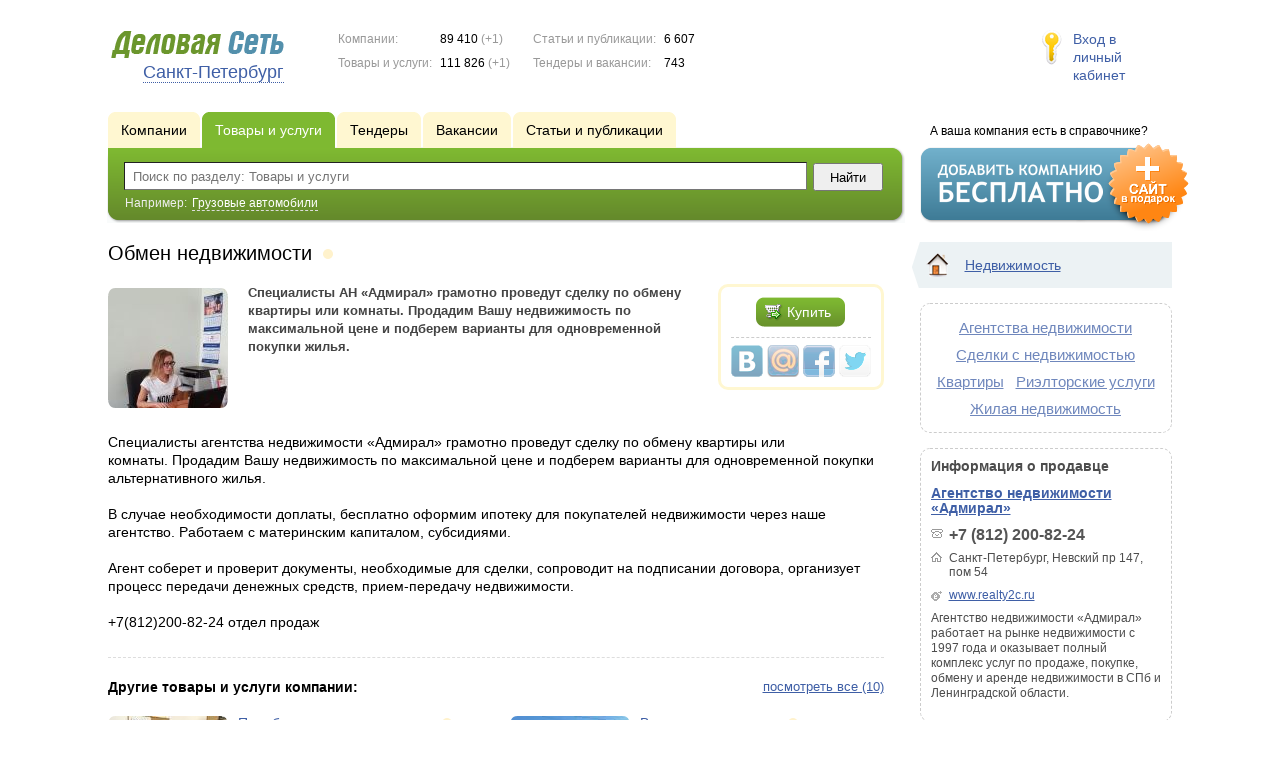

--- FILE ---
content_type: text/html; charset=UTF-8
request_url: https://www.ds78.ru/goods/2176036/
body_size: 8318
content:
<!DOCTYPE html>
<html>
<head>
<meta http-equiv="Content-Type" content="text/html; charset=utf-8">
<meta name="viewport" content="width=device-width,initial-scale=1" />
<title>Обмен недвижимости - Специалисты АН &laquo;Адмирал&raquo; грамотно проведут сделку по обмену квартиры или комнаты. Продадим Вашу недвижимость по максимальной цене и подберем варианты для одновременной покупки жилья.</title>
<meta property="og:image" content="//f1.ds-russia.ru/u_dirs/185/185082/p/133bc64a0a10242b7efea950fe1398cf.jpg" />
<meta name="description" content="Специалисты АН &laquo;Адмирал&raquo; грамотно проведут сделку по обмену квартиры или комнаты. Продадим Вашу недвижимость по максимальной цене и подберем варианты для одновременной покупки жилья." />
<meta property="og:title" content="Обмен недвижимости" />
<meta property="og:description" content="Специалисты АН &laquo;Адмирал&raquo; грамотно проведут сделку по обмену квартиры или комнаты. Продадим Вашу недвижимость по максимальной цене и подберем варианты для одновременной покупки жилья." />
<link rel="image_src" href="//f1.ds-russia.ru/u_dirs/185/185082/p/133bc64a0a10242b7efea950fe1398cf.jpg" />
<script>window.yaContextCb=window.yaContextCb||[]</script>
<script type="text/javascript" src="https://yandex.ru/ads/system/context.js" async></script>
<link type="text/css" rel="stylesheet" href="//s.ds-russia.ru/css/portal/main.css?1635171381" />
<script type="text/javascript" src="//s.ds-russia.ru/lib/3rd_party/jquery/jquery.js?1421526626"></script>
<script type="text/javascript" src="//s.ds-russia.ru/js/common.js?1540153145"></script>
<script type="text/javascript" src="//s.ds-russia.ru/js/portal/main.js?1645383113"></script>
<script type="text/javascript" src="//s.ds-russia.ru/js/pretty_form.js?1494325048"></script>
<link type="text/css" rel="stylesheet" href="//s.ds-russia.ru/css/pretty_form.css?1540064032" /><link rel="shortcut icon" href="/favicon.ico" type="image/x-icon">
</head>

<body>
<div class="Page">	
    <div class="Page_in">
		<div class="load-container"><div class="loader"></div></div>        <div class="Container">
		
            <div class="Head">
                <div class="LogoBlock ru">
                    <a href="/"><img src="/lib/conf/countries/russia/img/logo.gif" alt="Деловая сеть" /></a>
					<span class="city_name"><span>Санкт-Петербург</span></span>
                </div>
				
				<div class="StatisBlock">
	<noindex>
	<table>
		<tr><td>Компании:</td><td><span class='number'>89 410</span> (+1)</td></tr>		<tr><td>Товары и услуги:</td><td><span class='number'>111 826</span> (+1)</td></tr>	</table>
	<table>
		<tr><td>Статьи и публикации:</td><td><span class='number'>6 607</span></td></tr>		<tr><td>Тендеры и вакансии:</td><td><span class='number'>743</span></td></tr>	</table>
	</noindex>
</div>				
				                <div class="LoginBlock">
                    <a href="/my/">Вход в личный кабинет</a>
                </div>
								
                <div class="TeaserBlock"></div>
				
				<div id="mobileMenuButton" class="mobileHeaderButtton"></div>
				
				<div class="mobileHeaderRightBlock">
					<div id="mobileSearchButton" class="mobileHeaderButtton"></div>
					<div id="mobileBasketButton" class="mobileHeaderButtton"></div>
				</div>
            </div>
			
			<div class="NaviBlock">
	<div class="BtnAddCompany">
		<div class="title">А ваша компания есть в справочнике?</div>
		<a href="/add/"><img src="/lib/conf/countries/russia/img/add_company_btn.png" /></a>
	</div>

	<div class="SearchBlock">                
		<ul class="switches">
						<li>
								<a href="/firms/">
					<span>Компании</span>
				</a>
							</li>
						<li class="action">
								<a href="/goods/">
					<span>Товары и услуги</span>
				</a>
							</li>
						<li>
								<a href="/tenders/">
					<span>Тендеры</span>
				</a>
							</li>
						<li>
								<a href="/vacancies/">
					<span>Вакансии</span>
				</a>
							</li>
						<li>
								<a href="/news/">
					<span>Статьи и публикации</span>
				</a>
							</li>
					</ul>
		<form class="search" method="GET" action="/goods/">
			<div class="l"></div><div class="r"></div>
			<div class="input_line">                    	
				<div class="text_input">
					<input type="text" name="text" value="" placeholder="Поиск по разделу: Товары и услуги"/>
				</div>                   	
				<input type="submit" class="submit_input" value="Найти" />
			</div>
			
						<noindex>
			<div class="example">
				Например: <span>Грузовые автомобили</span>
			</div>
			</noindex>
					</form>
	</div>
</div>			
			<div class="LeftColumn"><div class="LeftColumn_In">
	<h1>Обмен недвижимости <span class="title_status"><noindex>
				<div class="status status_three">
					<div class="status_popup">Инфомация давно не обновлялась</div>
				</div>
				</noindex></span></h1>
	<div id="bEeHkD"></div><div class="ajaefw"><div class="mdqqdj">
		<!-- Yandex.RTB R-A-50894-1 -->
		<div id="yandex_rtb_R-A-50894-1"></div>
		<script>window.yaContextCb.push(()=>{
		  Ya.Context.AdvManager.render({
			renderTo: 'yandex_rtb_R-A-50894-1',
			blockId: 'R-A-50894-1'
		  })
		})</script>
		</div></div>	<div class="SubElementProfile ProductProfile">                                                	
			<a class="image previewImage" href="//f1.ds-russia.ru/u_dirs/185/185082/133bc64a0a10242b7efea950fe1398cf.jpg">
			<img src='//f1.ds-russia.ru/u_dirs/185/185082/p/133bc64a0a10242b7efea950fe1398cf.jpg' onerror="this.src='/img/new/no_photo.png'" alt='Обмен недвижимости'>		<span></span></a>
		<div class="function">
							<a href="#2176036" class="green_bottom bottom_inline orderButton">			
			<span class="l"></span><span class="r"></span>
				<span class="icon icon_tenter_order"></span>Купить</a>
							
		<div class='ShareButtons ru'></div>
	</div>
	<strong class="text">Специалисты АН «Адмирал» грамотно проведут сделку по обмену квартиры или комнаты. Продадим Вашу недвижимость по максимальной цене и подберем варианты для одновременной покупки жилья.</strong>
	<div class="clear"></div>
	
	<div class="detailText"><p style="-webkit-text-size-adjust: auto; box-sizing: border-box; font-family: Arial, sans-serif; transition: all 0.1s ease-in; caret-color: #ffffff; font-size: 14px;"><span style="color: #000000;">Специалисты агентства недвижимости «Адмирал» грамотно проведут сделку по обмену квартиры или комнаты.&nbsp;Продадим Вашу недвижимость по максимальной цене и подберем варианты для одновременной покупки альтернативного жилья.&nbsp;</span></p>
<p style="-webkit-text-size-adjust: auto; box-sizing: border-box; font-family: Arial, sans-serif; transition: all 0.1s ease-in; caret-color: #ffffff; font-size: 14px;"><span style="color: #000000;">В случае необходимости доплаты, бесплатно оформим ипотеку для покупателей недвижимости через наше агентство.&nbsp;Работаем с материнским капиталом, субсидиями.&nbsp;</span></p>
<p style="-webkit-text-size-adjust: auto; box-sizing: border-box; font-family: Arial, sans-serif; transition: all 0.1s ease-in; caret-color: #ffffff; font-size: 14px;"><span style="color: #000000;">Агент соберет и проверит документы, необходимые для сделки, сопроводит на подписании договора, организует процесс передачи&nbsp;денежных средств, прием-передачу недвижимости.</span></p>
<p style="-webkit-text-size-adjust: auto; box-sizing: border-box; font-family: Arial, sans-serif; transition: all 0.1s ease-in; caret-color: #ffffff; font-size: 14px;">+7(812)200-82-24 отдел продаж</p>
</div>
</div>	<div class='clear'></div>
	
	<div id="CompanyDataPlaceholder"></div>
	
			<div class="dashed_line hideOnMobile"></div>
		<a href="/firms/2176008/goods/" style='float: right;'>посмотреть все (10)</a>
		<h3>Другие товары и услуги компании:</h3>
		<div class="SubElementsList PhotoList Products">
		<div class="item">
		<div class="item_in">
			<div class="title">
				<a href="/goods/2176034/">
					<span class="image"><img src='//f1.ds-russia.ru/u_dirs/185/185082/p/8ae4e8d7f8e23ee6def601aa6fbaebc5.jpg' onerror="this.src='/img/new/no_photo.png'" alt='Приобретение недвижимости'><span></span></span>
					Приобретение недвижимости				</a>
				<noindex>
				<div class="status status_three">
					<div class="status_popup">Инфомация давно не обновлялась</div>
				</div>
				</noindex>			</div>
			<div class="text">
								Специалисты агентства недвижимости "Адмирал" подберут для вас квартиру на вторичном рынке или в новостройках СПб и Ленинградской области с учетом ваших пожеланий к характеристикам жилья.							</div>
		</div>
	</div>
		<div class="item">
		<div class="item_in">
			<div class="title">
				<a href="/goods/2176043/">
					<span class="image"><img src='//f1.ds-russia.ru/u_dirs/185/185082/p/7a514c506ef3cff4783adff822a12bf7.jpg' onerror="this.src='/img/new/no_photo.png'" alt='Выкуп недвижимости'><span></span></span>
					Выкуп недвижимости				</a>
				<noindex>
				<div class="status status_three">
					<div class="status_popup">Инфомация давно не обновлялась</div>
				</div>
				</noindex>			</div>
			<div class="text">
								Агентство недвижимости «Адмирал» оказывает услугу по срочному выкупу квартир. До 90% от рыночной стоимости. Погасим долги и выведем из-под ипотеки.							</div>
		</div>
	</div>
		<div class="item">
		<div class="item_in">
			<div class="title">
				<a href="/goods/2176044/">
					<span class="image"><img src='//f1.ds-russia.ru/u_dirs/185/185082/p/d5e8de12bfb9d5670180dc827b1dbc88.jpg' onerror="this.src='/img/new/no_photo.png'" alt='Аренда недвижимости'><span></span></span>
					Аренда недвижимости				</a>
				<noindex>
				<div class="status status_three">
					<div class="status_popup">Инфомация давно не обновлялась</div>
				</div>
				</noindex>			</div>
			<div class="text">
								Специалисты отдела аренды помогут сдать Вашу недвижимость на длительный срок.							</div>
		</div>
	</div>
		<div class="item">
		<div class="item_in">
			<div class="title">
				<a href="/goods/2176046/">
					<span class="image"><img src='//f1.ds-russia.ru/u_dirs/185/185082/p/26ed1a0bad84b485125537aa7ef8fa9a.jpg' onerror="this.src='/img/new/no_photo.png'" alt='Продажа загородной недвижимости'><span></span></span>
					Продажа загородной недвижимости				</a>
				<noindex>
				<div class="status status_three">
					<div class="status_popup">Инфомация давно не обновлялась</div>
				</div>
				</noindex>			</div>
			<div class="text">
								Специалисты агентства недвижимости «Адмирал» помогут продать загородную недвижимость: дома, дачи, коттеджи, таунхаусы, земельные участки.							</div>
		</div>
	</div>
		<div class="item">
		<div class="item_in">
			<div class="title">
				<a href="/goods/2176035/">
					<span class="image"><img src='//f1.ds-russia.ru/u_dirs/185/185082/p/d8b314fc7e11d0a8c8f9641432edde39.jpg' onerror="this.src='/img/new/no_photo.png'" alt='Оформление ипотеки'><span></span></span>
					Оформление ипотеки				</a>
				<noindex>
				<div class="status status_three">
					<div class="status_popup">Инфомация давно не обновлялась</div>
				</div>
				</noindex>			</div>
			<div class="text">
								Бесплатное оформление ипотеки, при условии покупки квартиры на вторичном рынке через наше агентство недвижимости.							</div>
		</div>
	</div>
		<div class="item">
		<div class="item_in">
			<div class="title">
				<a href="/goods/2176039/">
					<span class="image"><img src='//f1.ds-russia.ru/u_dirs/185/185082/p/2f2ae5915c57559ca6ed31d5d194a43c.jpg' onerror="this.src='/img/new/no_photo.png'" alt='Сопровождение сделок с недвижимостью'><span></span></span>
					Сопровождение сделок с недвижимостью				</a>
				<noindex>
				<div class="status status_three">
					<div class="status_popup">Инфомация давно не обновлялась</div>
				</div>
				</noindex>			</div>
			<div class="text">
								Специалисты агентства «Адмирал» проведут для Вас сопровождение сделки купли-продажи квартиры или комнаты.							</div>
		</div>
	</div>
	</div>				
			<div class="dashed_line"></div>
		<h3>Товары и услуги других компаний:</h3>
		<div class="SubElementsList PhotoList Products">
		<div class="item">
		<div class="item_in">
			<div class="title">
				<a href="/goods/1351353/">
					<span class="image"><img src='//f1.ds-russia.ru/u_dirs/055/55211/p/c933183bc24294271c365bd8f111f70f.jpg' onerror="this.src='/img/new/no_photo.png'" alt='Продажа, Покупка , Обмен недвижимости'><span></span></span>
					Продажа, Покупка , Обмен недвижимости				</a>
				<noindex>
				<div class="status status_five">
					<div class="status_popup">Информация может быть не достоверна</div>
				</div>
				</noindex>			</div>
			<div class="text">
								Специалисты Агентства Северная Столица готовы оказать услуги по продаже, обмену, покупке квартир и комнат							</div>
		</div>
	</div>
		<div class="item">
		<div class="item_in">
			<div class="title">
				<a href="/goods/1254288/">
					<span class="image"><img src='//f1.ds-russia.ru/u_dirs/065/65602/p/635e0dacc55a198213a31dd99ad16794.jpg' onerror="this.src='/img/new/no_photo.png'" alt='Кредит под залог недвижимости'><span></span></span>
					Кредит под залог недвижимости				</a>
				<noindex>
				<div class="status status_five">
					<div class="status_popup">Информация может быть не достоверна</div>
				</div>
				</noindex>			</div>
			<div class="text">
								Срок кредитования до 10 лет, под залог собственной недвижимости (квартира, коттедж, коммерческая недвижимость (офисное помещение или магазин)) или недвижимости, принадлежащей третьему лицу.							</div>
		</div>
	</div>
		<div class="item">
		<div class="item_in">
			<div class="title">
				<a href="/goods/1315478/">
					<span class="image"><img src='/img/new/no_photo.png'><span></span></span>
					Сопровождение сделки с недвижимостью				</a>
				<noindex>
				<div class="status status_five">
					<div class="status_popup">Информация может быть не достоверна</div>
				</div>
				</noindex>			</div>
			<div class="text">
								Юридическое сопровождение сделок с недвижимостью:
- консультации
- проверка объекта недвижимости
- выработка способа проведения сделки
- контроль при закладке денежных средств
- работа с нотариусом				<div class="price_tag">20 000 <span class="ico_rub">р.</span></div>			</div>
		</div>
	</div>
		<div class="item">
		<div class="item_in">
			<div class="title">
				<a href="/goods/1753995/">
					<span class="image"><img src='//f1.ds-russia.ru/u_dirs/132/132875/p/8bf77f4fca7481b9e3b1a8943ff64268.jpg' onerror="this.src='/img/new/no_photo.png'" alt='Сопровождение сделок с недвижимостью'><span></span></span>
					Сопровождение сделок с недвижимостью				</a>
				<noindex>
				<div class="status status_five">
					<div class="status_popup">Информация может быть не достоверна</div>
				</div>
				</noindex>			</div>
			<div class="text">
								Сопровождение сделок с недвижимостью "Ваш Риэлтор"				<div class="price_tag">100 000 <span class="ico_rub">р.</span></div>			</div>
		</div>
	</div>
		<div class="item">
		<div class="item_in">
			<div class="title">
				<a href="/goods/1761222/">
					<span class="image"><img src='//f1.ds-russia.ru/u_dirs/132/132875/p/8bf77f4fca7481b9e3b1a8943ff64268.jpg' onerror="this.src='/img/new/no_photo.png'" alt='Сопровождение сделок с недвижимостью "Ваш Риэлтор"'><span></span></span>
					Сопровождение сделок с недвижимостью "Ваш Риэлтор"				</a>
				<noindex>
				<div class="status status_five">
					<div class="status_popup">Информация может быть не достоверна</div>
				</div>
				</noindex>			</div>
			<div class="text">
								Заказывая услуги риэлтора, юридические услуги или услуги ипотечного брокера в нашем агентстве , Вы получаете надежного партнера на рынке недвижимости.							</div>
		</div>
	</div>
		<div class="item">
		<div class="item_in">
			<div class="title">
				<a href="/goods/2039779/">
					<span class="image"><img src='//f1.ds-russia.ru/u_dirs/168/168064/p/ce829dfa36ae1510401311bf4d81ad45.jpg' onerror="this.src='/img/new/no_photo.png'" alt='Доверительное управление недвижимостью'><span></span></span>
					Доверительное управление недвижимостью				</a>
				<noindex>
				<div class="status status_five">
					<div class="status_popup">Информация может быть не достоверна</div>
				</div>
				</noindex>			</div>
			<div class="text">
								Возьму в доверительное управление вашу недвижимость.							</div>
		</div>
	</div>
	</div>			</div></div>

<div class="RightColumn">
	<div class="CatalogNavi">
	<ul>
					<li class="action"><span class="arrow"></span>			<a href="/goods/realty/">
				<span class="navi_icon navi_icon_realty"></span>Недвижимость			</a><span></span>
			</li>
			</ul>
</div>
		<div class="TagCloud TagCloud_mini">
		<div class="TagCloud_in">
							<span class="fs5"><a href="/goods/agentstva_nedvijimosti/">Агентства недвижимости</a></span>
							<span class="fs5"><a href="/goods/sdelki_s_nedvijimostyu/">Сделки с недвижимостью</a></span>
							<span class="fs5"><a href="/goods/kvartiry/">Квартиры</a></span>
							<span class="fs5"><a href="/goods/rieltorskie_uslugi/">Риэлторские услуги</a></span>
							<span class="fs5"><a href="/goods/jilaya_nedvijimost/">Жилая недвижимость</a></span>
					</div>
	</div>
	<div class="CompanyData">
	<div class="companyInfoTitle">Информация о продавце</div>
      
	<div class="title"><a href="/firms/2176008/">Агентство недвижимости «Адмирал»</a></div>      

	<ul>
		<li class="phone_ico">+7 (812) 200-82-24</li>		<li class="adress_ico">Санкт-Петербург, Невский пр 147, пом 54</li>		<li class="website_ico"><a href="/out.php?url=http%3A%2F%2Fwww.realty2c.ru" target="_blank">www.realty2c.ru</a></li>	</ul>
	
	<div class="text">Агентство недвижимости «Адмирал» работает на рынке недвижимости с 1997 года и оказывает полный комплекс услуг по продаже, покупке, обмену и аренде недвижимости в СПб и Ленинградской области.</div>
	<div class="clear"></div>
	
	<a href="/firms/2176008/#map"></a>
</div> 	<div id="bEeHkD"></div><div class="hzpdrz"><div class="jgzlfu">
		<!-- Yandex.RTB R-A-50894-2 -->
		<div id="yandex_rtb_R-A-50894-2"></div>
		<script>window.yaContextCb.push(()=>{
		  Ya.Context.AdvManager.render({
			renderTo: 'yandex_rtb_R-A-50894-2',
			blockId: 'R-A-50894-2'
		  })
		})</script>
		</div></div>	<div id="offers"></div>
<script type="text/javascript">
$(function() {
	if(window.hit_id && window.hit_sign) {
		$('#offers').load('/ajax/html/offers/', {
			ids: [4180, 3463, 4177],
			hit_id: hit_id,
			hit_sign: hit_sign
		});
	}
});
</script>
</div>			 <div class="clear"></div> 
        </div>
    </div>
	
    <div class="Footer">
    	<div class="Footer_in">
            <div class="Counter">
				<script type="text/javascript"><!--
		new Image().src = "//counter.yadro.ru/hit;ds_all?r"+
		escape(document.referrer)+((typeof(screen)=="undefined")?"":
		";s"+screen.width+"*"+screen.height+"*"+(screen.colorDepth?
		screen.colorDepth:screen.pixelDepth))+";u"+escape(document.URL)+
		";"+Math.random();//--></script>
		
		<noindex>
		<a href="http://www.liveinternet.ru/stat/ds_all/" target="_blank" rel="nofollow">
		<img src="//counter.yadro.ru/logo;ds_all?14.2"
		title="LiveInternet: показано число просмотров за 24 часа, посетителей за 24 часа и за сегодня"
		alt="" border="0" width="88" height="31"/></a>
		</noindex>

<!-- Yandex.Metrika counter -->
		<script type="text/javascript">
		(function (d, w, c) {
			(w[c] = w[c] || []).push(function() {
				try {w.yaCounter19587748 = new Ya.Metrika({id:19587748, params: {fid_2176008: true}});
w.yaCounter34868715 = new Ya.Metrika({id:34868715});
w.yaCounter19598353 = new Ya.Metrika({id:19598353});
} catch(e) { }
			});

			var n = d.getElementsByTagName("script")[0],
				s = d.createElement("script"),
				f = function () { n.parentNode.insertBefore(s, n); };
			s.type = "text/javascript";
			s.async = true;
			s.src = (d.location.protocol == "https:" ? "https:" : "http:") + "//mc.yandex.ru/metrika/watch.js";

			if (w.opera == "[object Opera]") {
				d.addEventListener("DOMContentLoaded", f, false);
			} else { f(); }
		})(document, window, "yandex_metrika_callbacks");
		</script><noscript><div><img src="//mc.yandex.ru/watch/19587748" style="position:absolute; left:-9999px;" alt="" /></div></noscript>
<noscript><div><img src="//mc.yandex.ru/watch/34868715" style="position:absolute; left:-9999px;" alt="" /></div></noscript>
<noscript><div><img src="//mc.yandex.ru/watch/19598353" style="position:absolute; left:-9999px;" alt="" /></div></noscript>
<!-- /Yandex.Metrika counter -->            </div>
			            <div class="SelectCountry">
            	<ul>
											<li class="current">
							<a href="//www.ds-russia.ru" target="_blank">
								<span class="flag_russia"></span>
								Россия							</a>
						</li>
											<li >
							<a href="//www.ds-ua.net" target="_blank">
								<span class="flag_ua"></span>
								Украина							</a>
						</li>
											<li >
							<a href="//www.ds-by.net" target="_blank">
								<span class="flag_by"></span>
								Беларусь							</a>
						</li>
											<li >
							<a href="//www.ds-kz.net" target="_blank">
								<span class="flag_kz"></span>
								Казахстан							</a>
						</li>
					                </ul>
            </div>
			            <div class="FNavi">
                <ul>
                    <li><a href="/about/">О проекте</a></li>
                    												<li><a href="https://forum.ds-russia.ru">Форум</a></li>
					                </ul>
            </div>
            <div class="FDescription">
                <div class="seo_text"><strong>Санкт-Петербург и Ленинградская область</strong><br>справочник компаний, товаров и услуг</div>
                <div class="copyright">Деловая Сеть 2008-2026</div>
            </div>            
    	</div>
    </div>
	
	<div class="mobileSidebar">
		<div class="close">×</div>
		
		<div class="mobileSidebarInner">
			<noindex>
			<label for="regionSelector" class="regionSelector">
				Регион:				<select id="regionSelector">
				<option value="ds19.ru">Абакан</option><option value="dsa87.ru">Анадырь</option><option value="ds29.ru">Архангельск</option><option value="ds30.ru">Астрахань</option><option value="ds22.ru">Барнаул</option><option value="ds31.ru">Белгород</option><option value="ds79.ru">Биробиджан</option><option value="ds28.ru">Благовещенск</option><option value="ds32.ru">Брянск</option><option value="ds53.ru">Великий Новгород</option><option value="ds25.ru">Владивосток</option><option value="ds15.ru">Владикавказ</option><option value="ds33.ru">Владимир</option><option value="dsv34.ru">Волгоград</option><option value="ds35.ru">Вологда</option><option value="ds36.ru">Воронеж</option><option value="ds04.ru">Горно-Алтайск</option><option value="ds95.ru">Грозный</option><option value="ds66.ru">Екатеринбург</option><option value="ds37.ru">Иваново</option><option value="dsud.ru">Ижевск</option><option value="dsi38.ru">Иркутск</option><option value="dsmar.ru">Йошкар-Ола</option><option value="ds16.ru">Казань</option><option value="ds39.ru">Калининград</option><option value="ds40.ru">Калуга</option><option value="ds42.ru">Кемерово</option><option value="ds43.ru">Киров</option><option value="ds44.ru">Кострома</option><option value="ds23.ru">Краснодар</option><option value="dsk24.ru">Красноярск</option><option value="ds45.ru">Курган</option><option value="ds46.ru">Курск</option><option value="dsk17.ru">Кызыл</option><option value="ds48.ru">Липецк</option><option value="ds49.ru">Магадан</option><option value="ds06.ru">Магас</option><option value="ds001.ru">Майкоп</option><option value="ds005.ru">Махачкала</option><option value="ds77.ru">Москва</option><option value="ds51.ru">Мурманск</option><option value="ds07.ru">Нальчик</option><option value="ds52.ru">Нижний Новгород</option><option value="ds54.ru">Новосибирск</option><option value="dso55.ru">Омск</option><option value="ds57.ru">Орел</option><option value="ds56.ru">Оренбург</option><option value="ds58.ru">Пенза</option><option value="ds59.ru">Пермь</option><option value="dska10.ru">Петрозаводск</option><option value="ds41.ru">Петропавловск-Камчатский</option><option value="ds60.ru">Псков</option><option value="ds61.ru">Ростов-на-Дону</option><option value="ds62.ru">Рязань</option><option value="ds63.ru">Самара</option><option value="ds78.ru" selected>Санкт-Петербург</option><option value="ds13.ru">Саранск</option><option value="ds64.ru">Саратов</option><option value="ds67.ru">Смоленск</option><option value="ds26.ru">Ставрополь</option><option value="ds11.ru">Сыктывкар</option><option value="dst68.ru">Тамбов</option><option value="ds69.ru">Тверь</option><option value="ds70.ru">Томск</option><option value="ds71.ru">Тула</option><option value="ds72.ru">Тюмень</option><option value="ds03.ru">Улан-Удэ</option><option value="ds73.ru">Ульяновск</option><option value="ds02.ru">Уфа</option><option value="ds27.ru">Хабаровск</option><option value="dsch21.ru">Чебоксары</option><option value="dschel.ru">Челябинск</option><option value="ds09.ru">Черкесск</option><option value="ds75.ru">Чита</option><option value="ds08.ru">Элиста</option><option value="ds65.ru">Южно-Сахалинск</option><option value="ds14.ru">Якутск</option><option value="ds76.ru">Ярославль</option>				</select>
			</label>
			</noindex>
			
			<div class="sidebarTopMenu"></div>
		</div>
	</div>
</div>

<script type="text/javascript">
var region_id = '78';

(function() {
	var hasYandexDirectBlocks = document.getElementsByClassName('yad').length > 0;
	var isYandexDirectLoaded = Boolean(window.Ya && window.Ya.Context);
	
	var adv = 0;
	if (hasYandexDirectBlocks) {
		adv = isYandexDirectLoaded ? 2 : 1;
	}

	var stat_src = "/stat_counter.php"
	+ "?url=" + escape(document.URL)
	+ "&ref=" + escape(document.referrer)
	+ "&region=78" + "&firm=2176008" + "&user=0"
	+ "&type=1" + "&subtype=4" + "&uid=2176036"
	+ "&adv=" + adv
	+ "&sign=da9df28cc2722eb7f74ad9076171ddef" + "&date=1768695220" + "&rand=" + Math.random();

	document.write('<sc' + 'ript type="text/javascript" src="' + stat_src + '"></sc' + 'ript>');
})();
</script>
<script type="text/javascript" src="//s.ds-russia.ru/lib/3rd_party/fancybox3/jquery.fancybox.min.js?1494325048"></script>
<link type="text/css" rel="stylesheet" href="//s.ds-russia.ru/lib/3rd_party/fancybox3/jquery.fancybox.min.css?1494325048" />
<link type="text/css" rel="stylesheet" href="//s.ds-russia.ru/css/share.css?1496503660" />
<script type="text/javascript" src="//s.ds-russia.ru/js/share.js?1496503660"></script>
<script type="text/javascript" src="//s.ds-russia.ru/js/cdek.js?1540061116"></script>
<script type="text/javascript" src="//s.ds-russia.ru/js/basket.js?1540061116"></script>
<link type="text/css" rel="stylesheet" href="//s.ds-russia.ru/css/basket.css?1540061116" />

</body>
</html>